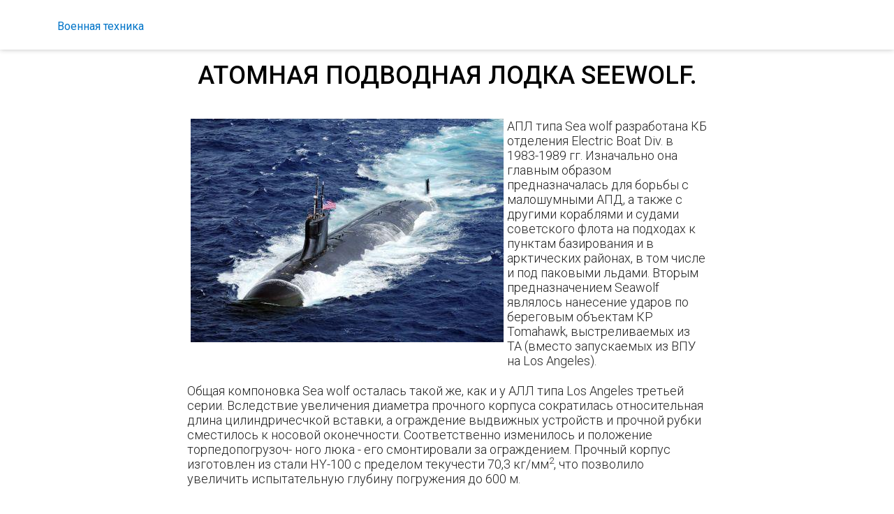

--- FILE ---
content_type: text/html; charset=UTF-8
request_url: http://millitari.ru/index.php/amerikanskie-podvodnye-lodki/pla-seewolf.html
body_size: 7319
content:
<!doctype html>
<html lang="ru">
<head>
    <meta charset="utf-8">
    <meta name="viewport" content="width=device-width, initial-scale=1">

    <!-- CSRF Token -->
    <meta name="csrf-token" content="TDiVV8dM08ARS7ZYtM0Gl8nrJeJ97MiDWEg41dI6">

    <title>Атомная подводная лодка SeeWolf.</title>
    <meta property="og:title" content="Атомная подводная лодка SeeWolf." />
    <meta property="og:type" content="website" />
                    <meta property="og:description" content="АПЛ типа Sea wolf разработана КБ отделения Electric Boat Div" />
        <meta content="АПЛ типа Sea wolf разработана КБ отделения Electric Boat Div" name="description"/>
            <link rel="icon" href="/favicon.png">
    <link rel="apple-touch-icon-precomposed" href="/favicon.png">
    <meta name="msapplication-TileImage" content="/favicon.png">

    <!-- Styles -->
    <link rel="stylesheet" href="https://unpkg.com/swiper/swiper-bundle.css" />
    <link rel="stylesheet" href="https://unpkg.com/swiper/swiper-bundle.min.css" />
    <link rel="preconnect" href="https://fonts.googleapis.com">
    <link rel="preconnect" href="https://fonts.gstatic.com" crossorigin>
    <link href="https://fonts.googleapis.com/css2?family=Roboto:wght@300;400;500;700&display=swap" rel="stylesheet">
    <link href="/css/app.css?id=427bb6b535e7f91612a2" rel="stylesheet">
</head>
<body>
    <div id="app" class="">
        <header class="header">
    <nav class="navbar navbar-expand-lg navbar-light p-0 d-block">
        <div class="container text-center">
            <a href="/">Военная техника</a>

        </div>
    </nav>
</header>
        <div class="about">
    <div class="container">
                <div class="col-md-8 mx-auto mt-3">
            <h1 class="block-title text-center">Атомная подводная лодка SeeWolf.</h1>

            <div class="about__text text-block">
                <p><img src="/images/stories/vmf/podvodnye_lodki/seewolf2.jpg" border="0" title="Атомная подводная лодка SeeWolf." hspace="5px" align="left" />АПЛ типа Sea wolf разработана КБ отделения Electric Boat Div. в 1983-1989 гг. Изна­чально она главным образом предназначалась для борьбы с малошумными АПД, а также с другими кораблями и судами советского флота на подходах к пунктам базирования и в арктических районах, в том числе и под паковыми льдами. Вторым предназначением Seawolf являлось нанесение ударов по береговым объектам КР Tomahawk, выстреливаемых из ТА (вместо запускаемых из ВПУ на Los Angeles).</p>
<p>Общая компоновка Sea wolf осталась такой же, как и у АЛЛ типа Los Angeles третьей серии. Вследствие увеличения диаметра прочного корпуса сократилась относительная дли­на цилиндричесчкой вставки, а ограждение выдвижных устройств и прочной рубки смес­тилось к носовой оконечности. Соответственно изменилось и положение торпедопогрузоч- ного люка - его смонтировали за ограждением. Прочный корпус изготовлен из стали HY-100 с пределом текучести 70,3 кг/мм<sup>2</sup>, что позволило увеличить испытательную глубину погру­жения до 600 м.</p>
<p>Прочный корпус Sea wolf представляет собой цилиндр единого диаметра (12,8 м), с ко­ническими секциями в оконечностях, заканчивающимися прочными торосферическими пе­реборками. Он разделен плоскими водонепроницаемыми переборками на три отсека. ЦГБ сконцентрированы в двух группах и размещаются в проницаемых оконечностях корабля. Прочный корпус лодки имеет три люка: носовой (диаметром 980 мм) - для погрузки (выг­рузки) боезапаса, провизии и элементов АБ; и два - аварийно-спасательных, расположен­ных над концевыми (обитаемыми) отсеками. Последние оборудованы комингс-площадка­ми. Из носового отсека также обеспечен выход через прочную рубку.</p>

<p>Ограждение прочной рубки и выдвижных устройств Seawolf имеет прямоугольную кры­лообразную форму. Оно не сопрягается с легкими конструкциями корпуса. На крыше ог­раждения размещены закрывающиеся щитами вырезы открытого ходового мостика и мес­та для одного сигнальщика (наблюдателя), а также выдвижных устройств. В верхней час­ти ограждения у кормового среза находится выгородка газоотвода аварийного дизель- генератора.</p>
<p>Носовая оконечность корабля имеет форму параболоида вращения. На бортах корпуса (ниже его оси) расположены шесть широкоапертурных антенн станции AN/BQG-5D. В до­полнение к крестообразному кормовому оперению Seawolf имеет два «плавника» с дюзами для выпуска ГПБА TB-16F (с левого борта) и ТВ-29А (с правого борта). Планшайбы на концах горизонтальных стабилизаторов отсутствуют. Наружные поверхности корпуса об­лицованы противогидролокационным покрытием, представляющим собой наформованную резиноподобную массу.</p>
<p>Корабль в проницаемых оконечностях имеет две группы безкингстонных ЦГБ - носо­вую и кормовую. Каждая из групп включает в себя три разделенных побортно цистерны, которые обеспечивают 15%-ный запас плавучести. ЦГБ продуваются воздухом высокого давления или системой пороховых аккумуляторов давления, которая обеспечивала всплы­тие лодки в аварийной ситуации.</p>
<p>ППУ включает в себя один ВВР модульного типа фирмы Westinghouse S9W с естествен­ной циркуляцией теплоносителя в первом контуре тепловой мощностью порядка 40 мВт. Он питает паром две турбины, объединенные в одном ГТЗА блочного исполнения, который обеспечивает мощность на валу 45 ООО л.с. В качестве резервного средства движения используется выдвижная поворотная колонка (ВПК), имеющая привод от ЭД. Она распо­ложена вне прочного корпуса в кормовой проницаемой оконечности.</p>
<p>Вооружение Seawolf состоит из восьми 660,4-мм ТА, вваренных в носовую коническую секцию и торосферическую переборку прочного корпуса. Они оснащены гидравлической системой пуска с турбиной (АТР), приводимой в действие сжатым воздухом, которая подает воду в трубу аппарата. Боезапас насчитывает 50 многоцелевых торпед Мк. 48 ADSAP, КР Tomahawk и ПКР Harpoon. Он хранится на стеллажах с системой продольного и попереч­ного перемещения. Для подачи боезапаса в ТА и обеспечения требуемой скорострельности используется УБЗ. В перспективе в состав боезапаса планируют ввести различные боевые самоходные НПА.</p>
<p>Третий корабль этого типа - Jimmy Carter (SSN-23) - может использоваться для прове­дения операций сил SEAL или других специальных операций. Эта АЛЛ заменила в соста­ве ВМС США Parche (SSN-683). '</p>
<p>В среднюю ее часть врезана двухкорпусная секция длиной 30,5 м, у которой междуборт­ное пространство образовано за счет внедрения секции прочного корпуса малого диаметра (3,0 м), соединяющаяся с остальными частями корпуса усеченными конусами. Во врезан­ной секции прочного корпуса размещены пост управления специальными операциями горизонтальная шлюзовая камера для выхода за борт корабля, или в различные ОПА, или доковые камеры типа DDS. В междубортном пространстве Jimmy Carter могут быть раз­мещены два ОПА типа ASDS или три дистанционно управляемых противоминных самоход­ных НПА AN/BLQ-11. Для выпуска и приема этих аппаратов легкии корпус врезанной секции имеет по длине несколько вырезов. В ограждении прочной рубки лодки установлен ангар для буксируемой остронаправленной антенны спутниковой связи. В отличие от од­нотипных кораблей Jimmy Carter в качестве резервного средства движения имеет не одну, а две выдвижные поворотные колонки, размещенные в оконечностях корпуса, а также две подруливающие колонки, смонтированные в районе двухкорпусной секции.</p>
<p>Головную лодку серии - Seawolf - заложи­ли на верфи отделения Electric Boat Div. в Гротоне 25 октября 1989 г. В тот период пред­полагалось построить 30 кораблей этого типа, которые к 2015 г. вместе с АЛЛ типа Los Angeles третьей серии должны были составить основу подводных сил ВМС США. Однако сна­чала проблемы, возникшие в ходе постройки Seawolf, а затем высокая стоимость корабля (в ценах по состоянию на начало 1995 г. она определялась в 2,94 млрд. долларов) и изме­нение геополитической обстановки заставили пересмотреть программу.</p>
<hr class="system-pagebreak" />
<p> </p>
<p>В марте 1990 г. было предложено ограни­читься постройкой только одной Seawolf. Меж­ду Сенатской комиссией по вопросам обороны и аналогичной комиссией Палаты представи­телей (конгресса) по этому вопросу даже рас- горелась своеобразная «битва». В конце кон­цов, в рамках бюджета на 1991 финансовый год была профинансирована постройка вто­рого, а бюджета на 1992 финансовый год - третьего корабля серии. После этого должна была последовать семилетняя пауза в заказе АПЛ для ВМС США. Эти планы также не уда­лось реализовать. До 1995 г. ассигнования на третий корабль серии не выделялись. Как ре­зультат его постройку начали только лишь в декабре 1995 г.</p>
<p>Seawolf передали ВМС 19 июля 1997 г., но на первое свое боевое патрулирование она вышла только лишь 25 июня 2001 г. Первые четыре года эксплуатации лодки сопровожда­лись многочисленными отказами технических средств (что вполне закономерно для первого корабля нового поколения) и аварийными си­туациями. В частности, отдельные панели широкоапертурной антенны отрывались от корпуса и терялись, постоянно возникали проблемы с движителем типа Pump-Jet и БИУС AN/BSY-2, долгое время не удавалось обеспечить пуск с этого корабля КР Toma­hawk. В августе 2000 г. Seawolf даже времен­но вывели из состава ВМС для выявления причины появления трещин в баллонах сис­темы ВВД.</p>
<p>Немалой проблемой стала доработка раке- то-торпедного оружия. На определенной ско­рости лодка не могла произвести выстрел из ТА, так как не открывались волнорезные щиты и не подавалась вода в цистерну заме­щения боезапаса. В итоге пришлось усиливать привода волнорезньтх щитов. Надо отметить, что на двух других кораблях этого типа по­добных проблем не возникало. Баллоны сис­темы ВВД, например, для них были изготов­лены с использованием других конструкцион­ных материалов.</p>
<p>Задержка с финансированием третьего ко­рабля серии - Jimmy Carter- привела к тому, что его решили строить по измененному про­екту. На нем отрабатывшшсь новые техни­ческие решения, которые затем предполага­лось использовать для проведения специаль­ных операций сил SEAL, наблюдения за так­тической обстановкой, ведения разведки, об­наружения и определения координат целей, а также проведения минных постановок, поис­ка и уничтожения мин противника.</p>
<p>Для этого в среднюю часть корпуса кораб­ля (в районе центра тяжести) врезали двух- корпусную секцию длиной 30,5 м, у которой междубортное пространство образовано за счет внедрения секции прочного корпуса ма­лого диаметра (3,0 м), соединяющейся с ос­тальными частями корпуса усеченными кону­сами - так называемая осиная талия (или V- образная форма). Данная конструкция заста­вила соответствующим образом модернизиро­вать систему погружения (всплытия). Во вре­занной секции прочного корпуса, известной как «многоцелевая платформа» ММР (Multi- Mission Platform), размещаются пост управ­ления специальными операциями, шлюзовая камера для выхода за борт корабля или в раз­личные ОПА и доковые камеры типа DDS. Прочный корпус в районе «осиной талии» слу­жит также коридором между носовыми и кор­мовыми отсеками лодки и предназначен для трубопроводов и кабельных трасс общекора­бельных систем.</p>
<p>В междубортном пространстве Jimmy Car­ter могут быть размещены два ОПА типа ASDS или три дистанционно управляемых противоминных НПА AN/BLQ-11 - возможны комбинации. Для выпуска и приема этих ап­паратов легкий корпус секции ММР имеет по длине несколько вырезов. Благодаря их раз­мещению в междубортном пространстве, Jimmy Carter может нести полезную нагруз­ку без отрицательных последствий, характер­ных в случае транспортировки ее на корпусе. К таким последствиям можно отнести резкое ограничение допустимой скорости подводно­го хода, рост гидродинамического сопротив­ления и уровня излучаемого шума.</p>
<p>Для обеспечения всплытия во льдах ог­раждение прочной рубки имеет дополнитель­ные подкрепления. В нем также установлен ангар для буксируемой остронаправленной антенны спутниковой связи, которую АПЛ может использовать, находясь в подводном положении. Jimmy Carter оснащен в каче­стве резервного средства движения двумя ВПК. Кроме того, для улучшения маневрен­ности на мелководье и в узкостях он получил две убирающиеся в корпус подруливающие колонки, которые размещены на фундамен­тах, повторяющих с обеих сторон обводы лег­кого корпуса и находящихся в районе «оси­ной талии». В рабочее положение колонки приводятся разворотом на 180° вокруг гори­зонтальной оси.{jcomments on}</p>
            </div>
        </div>

    </div>
</div>
                <footer class="footer position-relative">

</footer>




                    </div>

    <!-- Scripts -->
    
    <script src="/js/app.js?id=dde86c208dd589861178" defer></script>

<script defer src="https://static.cloudflareinsights.com/beacon.min.js/vcd15cbe7772f49c399c6a5babf22c1241717689176015" integrity="sha512-ZpsOmlRQV6y907TI0dKBHq9Md29nnaEIPlkf84rnaERnq6zvWvPUqr2ft8M1aS28oN72PdrCzSjY4U6VaAw1EQ==" data-cf-beacon='{"version":"2024.11.0","token":"e2cedb1462cf40fe92d279af95f3b493","r":1,"server_timing":{"name":{"cfCacheStatus":true,"cfEdge":true,"cfExtPri":true,"cfL4":true,"cfOrigin":true,"cfSpeedBrain":true},"location_startswith":null}}' crossorigin="anonymous"></script>
</body>
</html>
